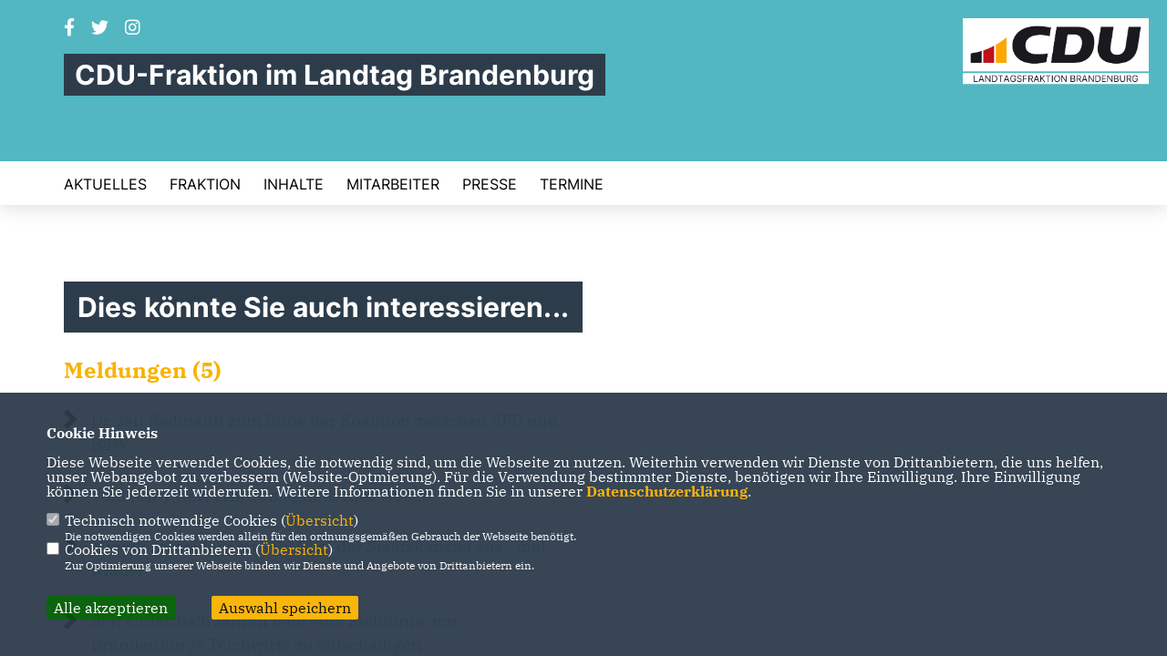

--- FILE ---
content_type: text/javascript
request_url: https://cdu-fraktion-brandenburg.de/image/slider_dauer_84.js?6202
body_size: 494
content:
$(function() {	var $slideshow = $('.section--header-slider');	var ImagePauses = [4500,4500,4500,4500,4500,4500];	if ($('.section--header-slider').length) {
						$('.section--header-slider').on('init', function(event, slick) {
							$(slick.$slides.get(0)).addClass("active")
						}).on('beforeChange', function(event, slick, currentSlide, nextSlide) {
							$(slick.$slides.get(currentSlide)).removeClass("active").addClass("out");
							$(slick.$slides.get(nextSlide)).addClass("active").removeClass("out")
						});	$('.section--header-slider').slick({
								dots: !0,
								arrows: !0,
								infinite: !0,
								speed: 1200,
								autoplay: !0,
								autoplaySpeed: ImagePauses[0],
								pauseOnHover: !0,
								adaptiveHeight: !1,
								prevArrow: '<div class="slick-prev"></div>',
								nextArrow: '<div class="slick-next"></div>',
							});	$slideshow.on('afterChange', function(event, slick, currentSlide) {
							$slideshow.slick('slickSetOption', 'autoplaySpeed', ImagePauses[currentSlide], true);
						});
					}	if ($('.section--header-slider2').length) {
							$('.section--header-slider2').on('init', function(event, slick) {
								var js1 = ''; var js2 = '';
								$(slick.$slides.get(0)).addClass("active");
								if (typeof(jstext[0]) != "undefined") { js1 = jstext[0]; }
								if (typeof(jstext2[0]) != "undefined") { js2 = jstext2[0]; }
								$('#slidertexte').html(js1 + js2);
							}).on('beforeChange', function(event, slick, currentSlide, nextSlide) {
								$(slick.$slides.get(currentSlide)).removeClass("active").addClass("out");
								$(slick.$slides.get(nextSlide)).addClass("active").removeClass("out")
							});
							$('.section--header-slider2').slick({
								dots: false,
								arrows: !0,
								infinite: !0,
								speed: 500,
								autoplay: !0,
								autoplaySpeed: ImagePauses[0],
								pauseOnHover: !1,
								adaptiveHeight: !1,
								fade: true,
								cssEase: 'linear',
								prevArrow: '<div class="slick-prev2"></div>',
								nextArrow: '<div class="slick-next2"></div>',
							});
							
							$('.section--header-slider2').on('afterChange', function(event, slick, currentSlide){
								var js1 = ''; var js2 = '';
								if (typeof(jstext[currentSlide]) != "undefined") { js1 = jstext[currentSlide]; }
								if (typeof(jstext2[currentSlide]) != "undefined") { js2 = jstext2[currentSlide]; }
								if ($(document).width()>1220) {
									$('#slidertexte').hide().html(js1 + js2).delay(400).fadeIn(400);
								} else {
									$('#slidertexte').html(js1 + js2);
								}
								$('.section--header-slider2').slick('slickSetOption', 'autoplaySpeed', ImagePauses[currentSlide], true);
							});
						}});